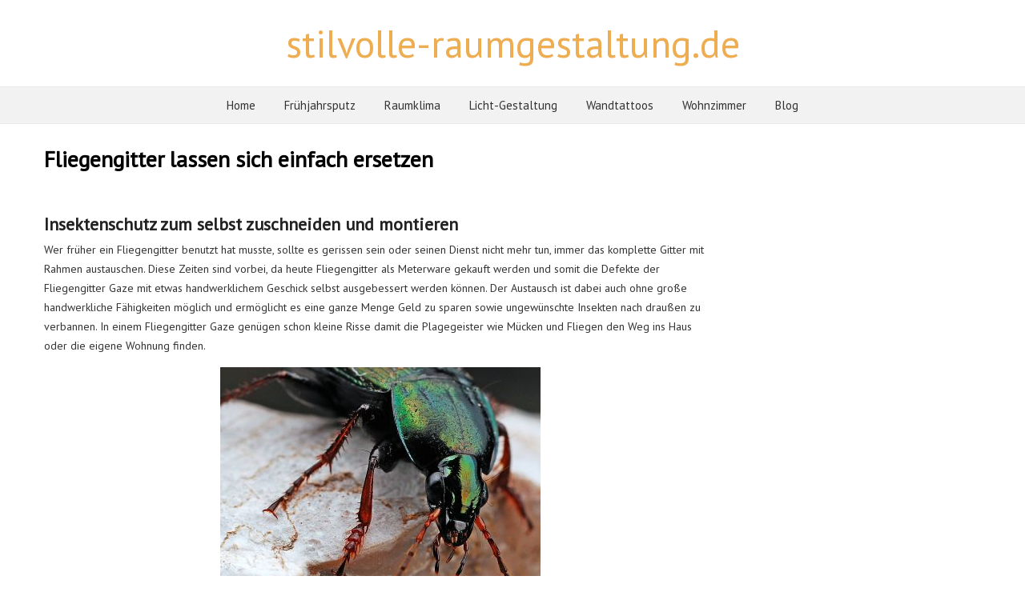

--- FILE ---
content_type: text/html; charset=UTF-8
request_url: https://stilvolle-raumgestaltung.de/fliegengitter-meterware/
body_size: 9883
content:
<!DOCTYPE html>
<!--[if IE 7]>
<html class="ie ie7" lang="de">
<![endif]-->
<!--[if IE 8]>
<html class="ie ie8" lang="de">
<![endif]-->
<!--[if !(IE 7) | !(IE 8)  ]><!-->
<html lang="de">
<!--<![endif]-->
<head>
  <meta charset="UTF-8" /> 
  <meta name="viewport" content="width=device-width" />  
  <link rel="pingback" href="https://stilvolle-raumgestaltung.de/xmlrpc.php">  
	<script src="https://ub-innenarchitektur.de/wp-admin/admin-ajax.php?action=mercator-sso-js&#038;host=stilvolle-raumgestaltung.de&#038;back=https%3A%2F%2Fstilvolle-raumgestaltung.de%2Ffliegengitter-meterware%2F&#038;site=3&#038;nonce=d6685da8af"></script>
	<script type="text/javascript">
		/* <![CDATA[ */
			if ( 'function' === typeof MercatorSSO ) {
				document.cookie = "wordpress_test_cookie=WP Cookie check; path=/";
				if ( document.cookie.match( /(;|^)\s*wordpress_test_cookie\=/ ) ) {
					MercatorSSO();
				}
			}
		/* ]]> */
	</script>
<style type='text/css'></style><meta name='robots' content='index, follow, max-image-preview:large, max-snippet:-1, max-video-preview:-1' />

	<!-- This site is optimized with the Yoast SEO plugin v26.8 - https://yoast.com/product/yoast-seo-wordpress/ -->
	<title>Fliegengitter lassen sich einfach ersetzen - stilvolle-raumgestaltung.de</title>
	<meta name="description" content="Fliegengitter Meterware | Individuelle Raumgestaltung zum WOHNEN &amp; Wohlfühlen ✪ Feng Shui verbessert die ✦ Atmosphäre und die ✦ Energie der Räume und optimiert das Wohn-Ambiente!" />
	<link rel="canonical" href="https://stilvolle-raumgestaltung.de/fliegengitter-meterware/" />
	<meta property="og:locale" content="de_DE" />
	<meta property="og:type" content="article" />
	<meta property="og:title" content="Fliegengitter lassen sich einfach ersetzen - stilvolle-raumgestaltung.de" />
	<meta property="og:description" content="Fliegengitter Meterware | Individuelle Raumgestaltung zum WOHNEN &amp; Wohlfühlen ✪ Feng Shui verbessert die ✦ Atmosphäre und die ✦ Energie der Räume und optimiert das Wohn-Ambiente!" />
	<meta property="og:url" content="https://stilvolle-raumgestaltung.de/fliegengitter-meterware/" />
	<meta property="og:site_name" content="stilvolle-raumgestaltung.de" />
	<meta property="article:published_time" content="2016-06-21T13:20:01+00:00" />
	<meta property="article:modified_time" content="2020-05-25T12:34:19+00:00" />
	<meta property="og:image" content="https://stilvolle-raumgestaltung.de/wp-content/uploads/sites/3/2016/06/fliegengitter-meterware.jpg" />
	<meta name="author" content="author" />
	<meta name="twitter:card" content="summary_large_image" />
	<meta name="twitter:label1" content="Verfasst von" />
	<meta name="twitter:data1" content="" />
	<meta name="twitter:label2" content="Geschätzte Lesezeit" />
	<meta name="twitter:data2" content="2 Minuten" />
	<script type="application/ld+json" class="yoast-schema-graph">{"@context":"https://schema.org","@graph":[{"@type":"Article","@id":"https://stilvolle-raumgestaltung.de/fliegengitter-meterware/#article","isPartOf":{"@id":"https://stilvolle-raumgestaltung.de/fliegengitter-meterware/"},"author":{"name":"author","@id":"https://stilvolle-raumgestaltung.de/#/schema/person/1919d28e007373cbd926ae88590c65c2"},"headline":"Fliegengitter lassen sich einfach ersetzen","datePublished":"2016-06-21T13:20:01+00:00","dateModified":"2020-05-25T12:34:19+00:00","mainEntityOfPage":{"@id":"https://stilvolle-raumgestaltung.de/fliegengitter-meterware/"},"wordCount":491,"image":{"@id":"https://stilvolle-raumgestaltung.de/fliegengitter-meterware/#primaryimage"},"thumbnailUrl":"https://stilvolle-raumgestaltung.de/wp-content/uploads/sites/3/2016/06/fliegengitter-meterware.jpg","keywords":["Fliegengitter","Insektenschutz","Meterware"],"articleSection":["Insektenschutz"],"inLanguage":"de"},{"@type":"WebPage","@id":"https://stilvolle-raumgestaltung.de/fliegengitter-meterware/","url":"https://stilvolle-raumgestaltung.de/fliegengitter-meterware/","name":"Fliegengitter lassen sich einfach ersetzen - stilvolle-raumgestaltung.de","isPartOf":{"@id":"https://stilvolle-raumgestaltung.de/#website"},"primaryImageOfPage":{"@id":"https://stilvolle-raumgestaltung.de/fliegengitter-meterware/#primaryimage"},"image":{"@id":"https://stilvolle-raumgestaltung.de/fliegengitter-meterware/#primaryimage"},"thumbnailUrl":"https://stilvolle-raumgestaltung.de/wp-content/uploads/sites/3/2016/06/fliegengitter-meterware.jpg","datePublished":"2016-06-21T13:20:01+00:00","dateModified":"2020-05-25T12:34:19+00:00","author":{"@id":"https://stilvolle-raumgestaltung.de/#/schema/person/1919d28e007373cbd926ae88590c65c2"},"description":"Fliegengitter Meterware | Individuelle Raumgestaltung zum WOHNEN & Wohlfühlen ✪ Feng Shui verbessert die ✦ Atmosphäre und die ✦ Energie der Räume und optimiert das Wohn-Ambiente!","breadcrumb":{"@id":"https://stilvolle-raumgestaltung.de/fliegengitter-meterware/#breadcrumb"},"inLanguage":"de","potentialAction":[{"@type":"ReadAction","target":["https://stilvolle-raumgestaltung.de/fliegengitter-meterware/"]}]},{"@type":"ImageObject","inLanguage":"de","@id":"https://stilvolle-raumgestaltung.de/fliegengitter-meterware/#primaryimage","url":"https://stilvolle-raumgestaltung.de/wp-content/uploads/sites/3/2016/06/fliegengitter-meterware.jpg","contentUrl":"https://stilvolle-raumgestaltung.de/wp-content/uploads/sites/3/2016/06/fliegengitter-meterware.jpg","width":400,"height":287},{"@type":"BreadcrumbList","@id":"https://stilvolle-raumgestaltung.de/fliegengitter-meterware/#breadcrumb","itemListElement":[{"@type":"ListItem","position":1,"name":"Home","item":"https://stilvolle-raumgestaltung.de/"},{"@type":"ListItem","position":2,"name":"Blog","item":"https://stilvolle-raumgestaltung.de/blog/"},{"@type":"ListItem","position":3,"name":"Fliegengitter lassen sich einfach ersetzen"}]},{"@type":"WebSite","@id":"https://stilvolle-raumgestaltung.de/#website","url":"https://stilvolle-raumgestaltung.de/","name":"stilvolle-raumgestaltung.de","description":"","potentialAction":[{"@type":"SearchAction","target":{"@type":"EntryPoint","urlTemplate":"https://stilvolle-raumgestaltung.de/?s={search_term_string}"},"query-input":{"@type":"PropertyValueSpecification","valueRequired":true,"valueName":"search_term_string"}}],"inLanguage":"de"},{"@type":"Person","@id":"https://stilvolle-raumgestaltung.de/#/schema/person/1919d28e007373cbd926ae88590c65c2","name":"author","image":{"@type":"ImageObject","inLanguage":"de","@id":"https://stilvolle-raumgestaltung.de/#/schema/person/image/","url":"https://secure.gravatar.com/avatar/8b5ee30f7c66b1a81c765399947bdb9903ee2a561fb2632a534104ac42a5372d?s=96&d=mm&r=g","contentUrl":"https://secure.gravatar.com/avatar/8b5ee30f7c66b1a81c765399947bdb9903ee2a561fb2632a534104ac42a5372d?s=96&d=mm&r=g","caption":"author"},"url":"https://stilvolle-raumgestaltung.de/author/author/"}]}</script>
	<!-- / Yoast SEO plugin. -->


<link rel='dns-prefetch' href='//stilvolle-raumgestaltung.de' />
<link rel='dns-prefetch' href='//fonts.googleapis.com' />
<link rel="alternate" type="application/rss+xml" title="stilvolle-raumgestaltung.de &raquo; Feed" href="https://stilvolle-raumgestaltung.de/feed/" />
<link rel="alternate" type="application/rss+xml" title="stilvolle-raumgestaltung.de &raquo; Kommentar-Feed" href="https://stilvolle-raumgestaltung.de/comments/feed/" />
<link rel="alternate" title="oEmbed (JSON)" type="application/json+oembed" href="https://stilvolle-raumgestaltung.de/wp-json/oembed/1.0/embed?url=https%3A%2F%2Fstilvolle-raumgestaltung.de%2Ffliegengitter-meterware%2F" />
<link rel="alternate" title="oEmbed (XML)" type="text/xml+oembed" href="https://stilvolle-raumgestaltung.de/wp-json/oembed/1.0/embed?url=https%3A%2F%2Fstilvolle-raumgestaltung.de%2Ffliegengitter-meterware%2F&#038;format=xml" />
<style id='wp-img-auto-sizes-contain-inline-css' type='text/css'>
img:is([sizes=auto i],[sizes^="auto," i]){contain-intrinsic-size:3000px 1500px}
/*# sourceURL=wp-img-auto-sizes-contain-inline-css */
</style>
<style id='wp-emoji-styles-inline-css' type='text/css'>

	img.wp-smiley, img.emoji {
		display: inline !important;
		border: none !important;
		box-shadow: none !important;
		height: 1em !important;
		width: 1em !important;
		margin: 0 0.07em !important;
		vertical-align: -0.1em !important;
		background: none !important;
		padding: 0 !important;
	}
/*# sourceURL=wp-emoji-styles-inline-css */
</style>
<style id='wp-block-library-inline-css' type='text/css'>
:root{--wp-block-synced-color:#7a00df;--wp-block-synced-color--rgb:122,0,223;--wp-bound-block-color:var(--wp-block-synced-color);--wp-editor-canvas-background:#ddd;--wp-admin-theme-color:#007cba;--wp-admin-theme-color--rgb:0,124,186;--wp-admin-theme-color-darker-10:#006ba1;--wp-admin-theme-color-darker-10--rgb:0,107,160.5;--wp-admin-theme-color-darker-20:#005a87;--wp-admin-theme-color-darker-20--rgb:0,90,135;--wp-admin-border-width-focus:2px}@media (min-resolution:192dpi){:root{--wp-admin-border-width-focus:1.5px}}.wp-element-button{cursor:pointer}:root .has-very-light-gray-background-color{background-color:#eee}:root .has-very-dark-gray-background-color{background-color:#313131}:root .has-very-light-gray-color{color:#eee}:root .has-very-dark-gray-color{color:#313131}:root .has-vivid-green-cyan-to-vivid-cyan-blue-gradient-background{background:linear-gradient(135deg,#00d084,#0693e3)}:root .has-purple-crush-gradient-background{background:linear-gradient(135deg,#34e2e4,#4721fb 50%,#ab1dfe)}:root .has-hazy-dawn-gradient-background{background:linear-gradient(135deg,#faaca8,#dad0ec)}:root .has-subdued-olive-gradient-background{background:linear-gradient(135deg,#fafae1,#67a671)}:root .has-atomic-cream-gradient-background{background:linear-gradient(135deg,#fdd79a,#004a59)}:root .has-nightshade-gradient-background{background:linear-gradient(135deg,#330968,#31cdcf)}:root .has-midnight-gradient-background{background:linear-gradient(135deg,#020381,#2874fc)}:root{--wp--preset--font-size--normal:16px;--wp--preset--font-size--huge:42px}.has-regular-font-size{font-size:1em}.has-larger-font-size{font-size:2.625em}.has-normal-font-size{font-size:var(--wp--preset--font-size--normal)}.has-huge-font-size{font-size:var(--wp--preset--font-size--huge)}.has-text-align-center{text-align:center}.has-text-align-left{text-align:left}.has-text-align-right{text-align:right}.has-fit-text{white-space:nowrap!important}#end-resizable-editor-section{display:none}.aligncenter{clear:both}.items-justified-left{justify-content:flex-start}.items-justified-center{justify-content:center}.items-justified-right{justify-content:flex-end}.items-justified-space-between{justify-content:space-between}.screen-reader-text{border:0;clip-path:inset(50%);height:1px;margin:-1px;overflow:hidden;padding:0;position:absolute;width:1px;word-wrap:normal!important}.screen-reader-text:focus{background-color:#ddd;clip-path:none;color:#444;display:block;font-size:1em;height:auto;left:5px;line-height:normal;padding:15px 23px 14px;text-decoration:none;top:5px;width:auto;z-index:100000}html :where(.has-border-color){border-style:solid}html :where([style*=border-top-color]){border-top-style:solid}html :where([style*=border-right-color]){border-right-style:solid}html :where([style*=border-bottom-color]){border-bottom-style:solid}html :where([style*=border-left-color]){border-left-style:solid}html :where([style*=border-width]){border-style:solid}html :where([style*=border-top-width]){border-top-style:solid}html :where([style*=border-right-width]){border-right-style:solid}html :where([style*=border-bottom-width]){border-bottom-style:solid}html :where([style*=border-left-width]){border-left-style:solid}html :where(img[class*=wp-image-]){height:auto;max-width:100%}:where(figure){margin:0 0 1em}html :where(.is-position-sticky){--wp-admin--admin-bar--position-offset:var(--wp-admin--admin-bar--height,0px)}@media screen and (max-width:600px){html :where(.is-position-sticky){--wp-admin--admin-bar--position-offset:0px}}

/*# sourceURL=wp-block-library-inline-css */
</style><style id='global-styles-inline-css' type='text/css'>
:root{--wp--preset--aspect-ratio--square: 1;--wp--preset--aspect-ratio--4-3: 4/3;--wp--preset--aspect-ratio--3-4: 3/4;--wp--preset--aspect-ratio--3-2: 3/2;--wp--preset--aspect-ratio--2-3: 2/3;--wp--preset--aspect-ratio--16-9: 16/9;--wp--preset--aspect-ratio--9-16: 9/16;--wp--preset--color--black: #000000;--wp--preset--color--cyan-bluish-gray: #abb8c3;--wp--preset--color--white: #ffffff;--wp--preset--color--pale-pink: #f78da7;--wp--preset--color--vivid-red: #cf2e2e;--wp--preset--color--luminous-vivid-orange: #ff6900;--wp--preset--color--luminous-vivid-amber: #fcb900;--wp--preset--color--light-green-cyan: #7bdcb5;--wp--preset--color--vivid-green-cyan: #00d084;--wp--preset--color--pale-cyan-blue: #8ed1fc;--wp--preset--color--vivid-cyan-blue: #0693e3;--wp--preset--color--vivid-purple: #9b51e0;--wp--preset--gradient--vivid-cyan-blue-to-vivid-purple: linear-gradient(135deg,rgb(6,147,227) 0%,rgb(155,81,224) 100%);--wp--preset--gradient--light-green-cyan-to-vivid-green-cyan: linear-gradient(135deg,rgb(122,220,180) 0%,rgb(0,208,130) 100%);--wp--preset--gradient--luminous-vivid-amber-to-luminous-vivid-orange: linear-gradient(135deg,rgb(252,185,0) 0%,rgb(255,105,0) 100%);--wp--preset--gradient--luminous-vivid-orange-to-vivid-red: linear-gradient(135deg,rgb(255,105,0) 0%,rgb(207,46,46) 100%);--wp--preset--gradient--very-light-gray-to-cyan-bluish-gray: linear-gradient(135deg,rgb(238,238,238) 0%,rgb(169,184,195) 100%);--wp--preset--gradient--cool-to-warm-spectrum: linear-gradient(135deg,rgb(74,234,220) 0%,rgb(151,120,209) 20%,rgb(207,42,186) 40%,rgb(238,44,130) 60%,rgb(251,105,98) 80%,rgb(254,248,76) 100%);--wp--preset--gradient--blush-light-purple: linear-gradient(135deg,rgb(255,206,236) 0%,rgb(152,150,240) 100%);--wp--preset--gradient--blush-bordeaux: linear-gradient(135deg,rgb(254,205,165) 0%,rgb(254,45,45) 50%,rgb(107,0,62) 100%);--wp--preset--gradient--luminous-dusk: linear-gradient(135deg,rgb(255,203,112) 0%,rgb(199,81,192) 50%,rgb(65,88,208) 100%);--wp--preset--gradient--pale-ocean: linear-gradient(135deg,rgb(255,245,203) 0%,rgb(182,227,212) 50%,rgb(51,167,181) 100%);--wp--preset--gradient--electric-grass: linear-gradient(135deg,rgb(202,248,128) 0%,rgb(113,206,126) 100%);--wp--preset--gradient--midnight: linear-gradient(135deg,rgb(2,3,129) 0%,rgb(40,116,252) 100%);--wp--preset--font-size--small: 13px;--wp--preset--font-size--medium: 20px;--wp--preset--font-size--large: 36px;--wp--preset--font-size--x-large: 42px;--wp--preset--spacing--20: 0.44rem;--wp--preset--spacing--30: 0.67rem;--wp--preset--spacing--40: 1rem;--wp--preset--spacing--50: 1.5rem;--wp--preset--spacing--60: 2.25rem;--wp--preset--spacing--70: 3.38rem;--wp--preset--spacing--80: 5.06rem;--wp--preset--shadow--natural: 6px 6px 9px rgba(0, 0, 0, 0.2);--wp--preset--shadow--deep: 12px 12px 50px rgba(0, 0, 0, 0.4);--wp--preset--shadow--sharp: 6px 6px 0px rgba(0, 0, 0, 0.2);--wp--preset--shadow--outlined: 6px 6px 0px -3px rgb(255, 255, 255), 6px 6px rgb(0, 0, 0);--wp--preset--shadow--crisp: 6px 6px 0px rgb(0, 0, 0);}:where(.is-layout-flex){gap: 0.5em;}:where(.is-layout-grid){gap: 0.5em;}body .is-layout-flex{display: flex;}.is-layout-flex{flex-wrap: wrap;align-items: center;}.is-layout-flex > :is(*, div){margin: 0;}body .is-layout-grid{display: grid;}.is-layout-grid > :is(*, div){margin: 0;}:where(.wp-block-columns.is-layout-flex){gap: 2em;}:where(.wp-block-columns.is-layout-grid){gap: 2em;}:where(.wp-block-post-template.is-layout-flex){gap: 1.25em;}:where(.wp-block-post-template.is-layout-grid){gap: 1.25em;}.has-black-color{color: var(--wp--preset--color--black) !important;}.has-cyan-bluish-gray-color{color: var(--wp--preset--color--cyan-bluish-gray) !important;}.has-white-color{color: var(--wp--preset--color--white) !important;}.has-pale-pink-color{color: var(--wp--preset--color--pale-pink) !important;}.has-vivid-red-color{color: var(--wp--preset--color--vivid-red) !important;}.has-luminous-vivid-orange-color{color: var(--wp--preset--color--luminous-vivid-orange) !important;}.has-luminous-vivid-amber-color{color: var(--wp--preset--color--luminous-vivid-amber) !important;}.has-light-green-cyan-color{color: var(--wp--preset--color--light-green-cyan) !important;}.has-vivid-green-cyan-color{color: var(--wp--preset--color--vivid-green-cyan) !important;}.has-pale-cyan-blue-color{color: var(--wp--preset--color--pale-cyan-blue) !important;}.has-vivid-cyan-blue-color{color: var(--wp--preset--color--vivid-cyan-blue) !important;}.has-vivid-purple-color{color: var(--wp--preset--color--vivid-purple) !important;}.has-black-background-color{background-color: var(--wp--preset--color--black) !important;}.has-cyan-bluish-gray-background-color{background-color: var(--wp--preset--color--cyan-bluish-gray) !important;}.has-white-background-color{background-color: var(--wp--preset--color--white) !important;}.has-pale-pink-background-color{background-color: var(--wp--preset--color--pale-pink) !important;}.has-vivid-red-background-color{background-color: var(--wp--preset--color--vivid-red) !important;}.has-luminous-vivid-orange-background-color{background-color: var(--wp--preset--color--luminous-vivid-orange) !important;}.has-luminous-vivid-amber-background-color{background-color: var(--wp--preset--color--luminous-vivid-amber) !important;}.has-light-green-cyan-background-color{background-color: var(--wp--preset--color--light-green-cyan) !important;}.has-vivid-green-cyan-background-color{background-color: var(--wp--preset--color--vivid-green-cyan) !important;}.has-pale-cyan-blue-background-color{background-color: var(--wp--preset--color--pale-cyan-blue) !important;}.has-vivid-cyan-blue-background-color{background-color: var(--wp--preset--color--vivid-cyan-blue) !important;}.has-vivid-purple-background-color{background-color: var(--wp--preset--color--vivid-purple) !important;}.has-black-border-color{border-color: var(--wp--preset--color--black) !important;}.has-cyan-bluish-gray-border-color{border-color: var(--wp--preset--color--cyan-bluish-gray) !important;}.has-white-border-color{border-color: var(--wp--preset--color--white) !important;}.has-pale-pink-border-color{border-color: var(--wp--preset--color--pale-pink) !important;}.has-vivid-red-border-color{border-color: var(--wp--preset--color--vivid-red) !important;}.has-luminous-vivid-orange-border-color{border-color: var(--wp--preset--color--luminous-vivid-orange) !important;}.has-luminous-vivid-amber-border-color{border-color: var(--wp--preset--color--luminous-vivid-amber) !important;}.has-light-green-cyan-border-color{border-color: var(--wp--preset--color--light-green-cyan) !important;}.has-vivid-green-cyan-border-color{border-color: var(--wp--preset--color--vivid-green-cyan) !important;}.has-pale-cyan-blue-border-color{border-color: var(--wp--preset--color--pale-cyan-blue) !important;}.has-vivid-cyan-blue-border-color{border-color: var(--wp--preset--color--vivid-cyan-blue) !important;}.has-vivid-purple-border-color{border-color: var(--wp--preset--color--vivid-purple) !important;}.has-vivid-cyan-blue-to-vivid-purple-gradient-background{background: var(--wp--preset--gradient--vivid-cyan-blue-to-vivid-purple) !important;}.has-light-green-cyan-to-vivid-green-cyan-gradient-background{background: var(--wp--preset--gradient--light-green-cyan-to-vivid-green-cyan) !important;}.has-luminous-vivid-amber-to-luminous-vivid-orange-gradient-background{background: var(--wp--preset--gradient--luminous-vivid-amber-to-luminous-vivid-orange) !important;}.has-luminous-vivid-orange-to-vivid-red-gradient-background{background: var(--wp--preset--gradient--luminous-vivid-orange-to-vivid-red) !important;}.has-very-light-gray-to-cyan-bluish-gray-gradient-background{background: var(--wp--preset--gradient--very-light-gray-to-cyan-bluish-gray) !important;}.has-cool-to-warm-spectrum-gradient-background{background: var(--wp--preset--gradient--cool-to-warm-spectrum) !important;}.has-blush-light-purple-gradient-background{background: var(--wp--preset--gradient--blush-light-purple) !important;}.has-blush-bordeaux-gradient-background{background: var(--wp--preset--gradient--blush-bordeaux) !important;}.has-luminous-dusk-gradient-background{background: var(--wp--preset--gradient--luminous-dusk) !important;}.has-pale-ocean-gradient-background{background: var(--wp--preset--gradient--pale-ocean) !important;}.has-electric-grass-gradient-background{background: var(--wp--preset--gradient--electric-grass) !important;}.has-midnight-gradient-background{background: var(--wp--preset--gradient--midnight) !important;}.has-small-font-size{font-size: var(--wp--preset--font-size--small) !important;}.has-medium-font-size{font-size: var(--wp--preset--font-size--medium) !important;}.has-large-font-size{font-size: var(--wp--preset--font-size--large) !important;}.has-x-large-font-size{font-size: var(--wp--preset--font-size--x-large) !important;}
/*# sourceURL=global-styles-inline-css */
</style>

<style id='classic-theme-styles-inline-css' type='text/css'>
/*! This file is auto-generated */
.wp-block-button__link{color:#fff;background-color:#32373c;border-radius:9999px;box-shadow:none;text-decoration:none;padding:calc(.667em + 2px) calc(1.333em + 2px);font-size:1.125em}.wp-block-file__button{background:#32373c;color:#fff;text-decoration:none}
/*# sourceURL=/wp-includes/css/classic-themes.min.css */
</style>
<link rel='stylesheet' id='foreverwood-elegantfont-css' href='https://stilvolle-raumgestaltung.de/wp-content/themes/foreverwood/css/elegantfont.css?ver=6.9' type='text/css' media='all' />
<link rel='stylesheet' id='foreverwood-style-css' href='https://stilvolle-raumgestaltung.de/wp-content/themes/foreverwood/style.css?ver=6.9' type='text/css' media='all' />
<link rel='stylesheet' id='foreverwood-google-font-default-css' href='//fonts.googleapis.com/css?family=PT+Sans&#038;subset=latin%2Clatin-ext&#038;ver=6.9' type='text/css' media='all' />
<script type="text/javascript" src="https://stilvolle-raumgestaltung.de/wp-includes/js/jquery/jquery.min.js?ver=3.7.1" id="jquery-core-js"></script>
<script type="text/javascript" src="https://stilvolle-raumgestaltung.de/wp-includes/js/jquery/jquery-migrate.min.js?ver=3.4.1" id="jquery-migrate-js"></script>
<link rel="https://api.w.org/" href="https://stilvolle-raumgestaltung.de/wp-json/" /><link rel="alternate" title="JSON" type="application/json" href="https://stilvolle-raumgestaltung.de/wp-json/wp/v2/posts/68" /><link rel="EditURI" type="application/rsd+xml" title="RSD" href="https://stilvolle-raumgestaltung.de/xmlrpc.php?rsd" />
<meta name="generator" content="WordPress 6.9" />
<link rel='shortlink' href='https://stilvolle-raumgestaltung.de/?p=68' />
<style>/* CSS added by WP Meta and Date Remover*//* Remove meta from post */
.entry-meta {
display:none !important;
}

/* Remove meta from home page */
.home .entry-meta { 
display: none; 
}
/* WPTheme 2015 Metadata Removal */
.entry-footer {
display:none !important;
}

/* WPTheme 2015 Metadata Removal */
.home .entry-footer { 
display: none; 
}

.post-meta {
display: none; 
}</style>   
</head>
 
<body class="wp-singular post-template-default single single-post postid-68 single-format-standard wp-theme-foreverwood" id="wrapper">
<div id="container-boxed"> 
<div id="container-boxed-inner">
<header id="wrapper-header">  
  <div class="header-content-wrapper">
    <div class="header-content">
      <div class="title-box">
        <p class="site-title"><a href="https://stilvolle-raumgestaltung.de/">stilvolle-raumgestaltung.de</a></p>
      </div>
    </div>
  </div>
  <div class="menu-panel-wrapper">
    <div class="menu-panel">
<div class="menu-header-menue-container"><ul id="main-nav" class="menu"><li id="menu-item-41" class="menu-item menu-item-type-post_type menu-item-object-page menu-item-home menu-item-41"><a href="https://stilvolle-raumgestaltung.de/">Home</a></li>
<li id="menu-item-42" class="menu-item menu-item-type-post_type menu-item-object-page menu-item-42"><a href="https://stilvolle-raumgestaltung.de/inneneinrichtung-fruehjahrsputz/">Frühjahrsputz</a></li>
<li id="menu-item-43" class="menu-item menu-item-type-post_type menu-item-object-page menu-item-43"><a href="https://stilvolle-raumgestaltung.de/raumklima/">Raumklima</a></li>
<li id="menu-item-44" class="menu-item menu-item-type-post_type menu-item-object-page menu-item-44"><a href="https://stilvolle-raumgestaltung.de/raumgestaltung-licht/">Licht-Gestaltung</a></li>
<li id="menu-item-51" class="menu-item menu-item-type-post_type menu-item-object-page menu-item-51"><a href="https://stilvolle-raumgestaltung.de/wandtattoos/">Wandtattoos</a></li>
<li id="menu-item-52" class="menu-item menu-item-type-post_type menu-item-object-page menu-item-52"><a href="https://stilvolle-raumgestaltung.de/wohnideen-wohnzimmer/">Wohnzimmer</a></li>
<li id="menu-item-63" class="menu-item menu-item-type-post_type menu-item-object-page current_page_parent menu-item-63"><a href="https://stilvolle-raumgestaltung.de/blog/">Blog</a></li>
</ul></div>    </div>
  </div>

</header> <!-- end of wrapper-header --><div id="wrapper-content">
  <div class="container">
  <div id="main-content">
    <article id="content">
      <div class="content-headline">
        <h1 class="entry-headline">Fliegengitter lassen sich einfach ersetzen</h1>
		      </div>
		        <p class="post-meta">
          <span class="post-info-author"><i class="icon_pencil-edit" aria-hidden="true"></i> <a href="https://stilvolle-raumgestaltung.de/author/author/" title="Beiträge von " rel="author"></a></span>
          <span class="post-info-date"><i class="icon_clock_alt" aria-hidden="true"></i> </span>
          <span class="post-info-category"><i class="icon_folder-alt" aria-hidden="true"></i> <a href="https://stilvolle-raumgestaltung.de/category/insektenschutz/" rel="category tag">Insektenschutz</a></span>
<span class="post-info-tags"><i class="icon_tag_alt" aria-hidden="true"></i> <a href="https://stilvolle-raumgestaltung.de/tag/fliegengitter/" rel="tag">Fliegengitter</a>, <a href="https://stilvolle-raumgestaltung.de/tag/insektenschutz/" rel="tag">Insektenschutz</a>, <a href="https://stilvolle-raumgestaltung.de/tag/meterware/" rel="tag">Meterware</a></span>        </p>
      <div class="entry-content">
<h2>Insektenschutz zum selbst zuschneiden und montieren</h2>
<p>Wer früher ein Fliegengitter benutzt hat musste, sollte es gerissen sein oder seinen Dienst nicht mehr tun, immer das komplette Gitter mit Rahmen austauschen. Diese Zeiten sind vorbei, da heute Fliegengitter als Meterware gekauft werden und somit die Defekte der Fliegengitter Gaze mit etwas handwerklichem Geschick selbst ausgebessert werden können. Der Austausch ist dabei auch ohne große handwerkliche Fähigkeiten möglich und ermöglicht es eine ganze Menge Geld zu sparen sowie ungewünschte Insekten nach draußen zu verbannen. In einem Fliegengitter Gaze genügen schon kleine Risse damit die Plagegeister wie Mücken und Fliegen den Weg ins Haus oder die eigene Wohnung finden. </p>
<p><img fetchpriority="high" decoding="async" src="https://stilvolle-raumgestaltung.de/wp-content/uploads/sites/3/2016/06/fliegengitter-meterware.jpg" alt="fliegengitter meterware" width="400" height="287" class="aligncenter size-full wp-image-69" srcset="https://stilvolle-raumgestaltung.de/wp-content/uploads/sites/3/2016/06/fliegengitter-meterware.jpg 400w, https://stilvolle-raumgestaltung.de/wp-content/uploads/sites/3/2016/06/fliegengitter-meterware-300x215.jpg 300w" sizes="(max-width: 400px) 100vw, 400px" /></p>
<h2>Insektenschutzgitter für jeden Wunsch</h2>
<p>Viele haben bei Fliegengittern Gaze klassische weiße Gitter vor Augen, die an Fenster oder Terrassentüren gehangen werden und besonders im Wohnzimmer sowie an Terrassentüren optisch keinen guten Eindruck machen. Bei <a href="https://stilvolle-raumgestaltung.de/fliegengitter-pollenschutzgewebe/">Fliegengittern gibt es mittlerweile eine große Auswahl</a> nicht nur an unterschiedlichen Farbtönen, sondern vielmehr auch diversen Materialien, die unterschiedlich stark belastbar sind. Der klassische Insektenschutz besteht aus einem Fiberglasgewebe und kann in den Farben Anthrazit, Grau und Weiß bezogen werden. Das Material ist dabei vor allem deswegen geeignet, weil es witterungsbeständig, schwer entflammbar und UV-beständig ist. Die Fliegengitter Gaze bestehen aus einem bis sieben Mal stabileren Material, welches in Haushalten mit Haustieren wie Hunden und Katzen gut verwendet werden kann. Oftmals kratzen die Haustiere an den Gittern oder spielen damit sodass Risse in dem Gitter entstehen und Fluginsekten freien Zutritt gewähren. Deswegen lohnen sich innovative Fliegengitter aus Aluminium und Edelstahl, die eine entsprechende Stabilität mitbringen. </p>
<h2>Gut geschützt durch den Sommer mit kaum sichtbaren Fliegengittern</h2>
<p>Immer mehr Kunden greifen auf transparenten Insektenschutz zurück, welcher in Form von Fliegengitter Gaze verfügbar ist. Wer gern seine Räume etwas abdunkeln möchte kann das Fliegengitter auszutauschen ohne den Rahmen wechseln zu müssen, wobei für die eigenen Bedürfnisse ein entsprechendes Material gewählt werden sollte. Für die optimale Anbringung und Abdichtung an Fenstern und Türen sollte möglichst sehr genau gearbeitet werden. So ist es durchaus möglich, dass durch Lücken im Rahmen Insekten ins Haus kommen, auch wenn kleinmaschige Insektenschutzgitter Gaze verwendet werden. Wer bei Fliegengitter Gaze nicht unbedingt auf ein transparentes Design oder klassische Farben zurückgreifen will, der hat mittlerweile bei Fliegenschutzgitter Meterware die Auswahl aus einer ganzen Reihe von Trendfarben sowie mediterranen Tönen. Diese schützen dabei nicht nur vor nervigen Plagegeistern, sondern bieten auch einen guten Blickschutz vor neugierigen Nachbarn und einen guten Sonnenschutz.<br />
Die Fliegengitter Meterware ermöglicht es defekte Fliegengitter zu ersetzen um so ein nächtliches Surren und Summen zu verhindern, sowie gleichzeitig auch einen optischen Akzent in dem Raum zu schaffen.  Die Montage im Rahmen gelingt dabei ohne Spezialwerkzeug. Somit haben Kunden eine effektive Alternative zu herkömmlichen Insektenschutzgittern zur Hand. </p>
      </div>
<div id="foreverwood-post-nav" class="navigation" role="navigation">
	<div class="nav-wrapper">
  <p class="nav-previous"><a href="https://stilvolle-raumgestaltung.de/kellerschachtabdeckung-als-insektenschutz/" title="Eine Keller- oder Lichtschachtabdeckung als Schutz vor Insekten">&larr; Vorheriger Beitrag</a></p>
	<p class="nav-next"><a href="https://stilvolle-raumgestaltung.de/fliegengitter-pollenschutzgewebe/" title="Fliegengitter mit Pollenschutzgewebe">Nächster Beitrag &rarr;</a></p>
   </div>
</div>
 

<div id="comments" class="comments-area comments-area-post">

	
	
</div><!-- #comments .comments-area -->    </article> <!-- end of content -->
  </div>
<aside id="sidebar">
</aside> <!-- end of sidebar -->  </div>
</div>     <!-- end of wrapper-content -->
<footer id="wrapper-footer">
  <div id="footer">
    <div class="footer-widget-area footer-widget-area-1">
    </div>    
    <div class="footer-widget-area footer-widget-area-2">
    </div>  
    <div class="footer-widget-area footer-widget-area-3">
<div id="categories-2" class="footer-widget widget_categories"><p class="footer-headline">Kategorien</p>
			<ul>
					<li class="cat-item cat-item-3"><a href="https://stilvolle-raumgestaltung.de/category/insektenschutz/">Insektenschutz</a>
</li>
	<li class="cat-item cat-item-11"><a href="https://stilvolle-raumgestaltung.de/category/stempel/">Stempel</a>
</li>
			</ul>

			</div>    </div>
  </div>
  
</footer>  <!-- end of wrapper-footer -->
</div>
</div>
<script type="speculationrules">
{"prefetch":[{"source":"document","where":{"and":[{"href_matches":"/*"},{"not":{"href_matches":["/wp-*.php","/wp-admin/*","/wp-content/uploads/sites/3/*","/wp-content/*","/wp-content/plugins/*","/wp-content/themes/foreverwood/*","/*\\?(.+)"]}},{"not":{"selector_matches":"a[rel~=\"nofollow\"]"}},{"not":{"selector_matches":".no-prefetch, .no-prefetch a"}}]},"eagerness":"conservative"}]}
</script>
<script>
    var symptoma_mode = 'CORONA';
    var symptoma_integration = 'banner';
    var symptoma_banner_title = 'COVID-19';
    var symptoma_banner_subtitle = 'Test starten';
    var symptoma_banner_link_text = 'Information';
    var symptoma_banner_link_url = 'https://www.symptoma.de/covid-19';
</script>
<script id="symptoma-integration" type="text/javascript" src="https://www.symptoma.net/en/embed.js"></script><script type="text/javascript" id="custom-script-js-extra">
/* <![CDATA[ */
var wpdata = {"object_id":"68","site_url":"https://stilvolle-raumgestaltung.de"};
//# sourceURL=custom-script-js-extra
/* ]]> */
</script>
<script type="text/javascript" src="https://stilvolle-raumgestaltung.de/wp-content/plugins/wp-meta-and-date-remover/assets/js/inspector.js?ver=1.1" id="custom-script-js"></script>
<script type="text/javascript" src="https://stilvolle-raumgestaltung.de/wp-content/themes/foreverwood/js/placeholders.js?ver=2.1.0" id="foreverwood-placeholders-js"></script>
<script type="text/javascript" src="https://stilvolle-raumgestaltung.de/wp-content/themes/foreverwood/js/scroll-to-top.js?ver=1.0" id="foreverwood-scroll-to-top-js"></script>
<script type="text/javascript" src="https://stilvolle-raumgestaltung.de/wp-content/themes/foreverwood/js/menubox.js?ver=1.0" id="foreverwood-menubox-js"></script>
<script type="text/javascript" src="https://stilvolle-raumgestaltung.de/wp-content/themes/foreverwood/js/selectnav.js?ver=0.1" id="foreverwood-selectnav-js"></script>
<script type="text/javascript" src="https://stilvolle-raumgestaltung.de/wp-content/themes/foreverwood/js/responsive.js?ver=1.0" id="foreverwood-responsive-js"></script>
<script id="wp-emoji-settings" type="application/json">
{"baseUrl":"https://s.w.org/images/core/emoji/17.0.2/72x72/","ext":".png","svgUrl":"https://s.w.org/images/core/emoji/17.0.2/svg/","svgExt":".svg","source":{"concatemoji":"https://stilvolle-raumgestaltung.de/wp-includes/js/wp-emoji-release.min.js?ver=6.9"}}
</script>
<script type="module">
/* <![CDATA[ */
/*! This file is auto-generated */
const a=JSON.parse(document.getElementById("wp-emoji-settings").textContent),o=(window._wpemojiSettings=a,"wpEmojiSettingsSupports"),s=["flag","emoji"];function i(e){try{var t={supportTests:e,timestamp:(new Date).valueOf()};sessionStorage.setItem(o,JSON.stringify(t))}catch(e){}}function c(e,t,n){e.clearRect(0,0,e.canvas.width,e.canvas.height),e.fillText(t,0,0);t=new Uint32Array(e.getImageData(0,0,e.canvas.width,e.canvas.height).data);e.clearRect(0,0,e.canvas.width,e.canvas.height),e.fillText(n,0,0);const a=new Uint32Array(e.getImageData(0,0,e.canvas.width,e.canvas.height).data);return t.every((e,t)=>e===a[t])}function p(e,t){e.clearRect(0,0,e.canvas.width,e.canvas.height),e.fillText(t,0,0);var n=e.getImageData(16,16,1,1);for(let e=0;e<n.data.length;e++)if(0!==n.data[e])return!1;return!0}function u(e,t,n,a){switch(t){case"flag":return n(e,"\ud83c\udff3\ufe0f\u200d\u26a7\ufe0f","\ud83c\udff3\ufe0f\u200b\u26a7\ufe0f")?!1:!n(e,"\ud83c\udde8\ud83c\uddf6","\ud83c\udde8\u200b\ud83c\uddf6")&&!n(e,"\ud83c\udff4\udb40\udc67\udb40\udc62\udb40\udc65\udb40\udc6e\udb40\udc67\udb40\udc7f","\ud83c\udff4\u200b\udb40\udc67\u200b\udb40\udc62\u200b\udb40\udc65\u200b\udb40\udc6e\u200b\udb40\udc67\u200b\udb40\udc7f");case"emoji":return!a(e,"\ud83e\u1fac8")}return!1}function f(e,t,n,a){let r;const o=(r="undefined"!=typeof WorkerGlobalScope&&self instanceof WorkerGlobalScope?new OffscreenCanvas(300,150):document.createElement("canvas")).getContext("2d",{willReadFrequently:!0}),s=(o.textBaseline="top",o.font="600 32px Arial",{});return e.forEach(e=>{s[e]=t(o,e,n,a)}),s}function r(e){var t=document.createElement("script");t.src=e,t.defer=!0,document.head.appendChild(t)}a.supports={everything:!0,everythingExceptFlag:!0},new Promise(t=>{let n=function(){try{var e=JSON.parse(sessionStorage.getItem(o));if("object"==typeof e&&"number"==typeof e.timestamp&&(new Date).valueOf()<e.timestamp+604800&&"object"==typeof e.supportTests)return e.supportTests}catch(e){}return null}();if(!n){if("undefined"!=typeof Worker&&"undefined"!=typeof OffscreenCanvas&&"undefined"!=typeof URL&&URL.createObjectURL&&"undefined"!=typeof Blob)try{var e="postMessage("+f.toString()+"("+[JSON.stringify(s),u.toString(),c.toString(),p.toString()].join(",")+"));",a=new Blob([e],{type:"text/javascript"});const r=new Worker(URL.createObjectURL(a),{name:"wpTestEmojiSupports"});return void(r.onmessage=e=>{i(n=e.data),r.terminate(),t(n)})}catch(e){}i(n=f(s,u,c,p))}t(n)}).then(e=>{for(const n in e)a.supports[n]=e[n],a.supports.everything=a.supports.everything&&a.supports[n],"flag"!==n&&(a.supports.everythingExceptFlag=a.supports.everythingExceptFlag&&a.supports[n]);var t;a.supports.everythingExceptFlag=a.supports.everythingExceptFlag&&!a.supports.flag,a.supports.everything||((t=a.source||{}).concatemoji?r(t.concatemoji):t.wpemoji&&t.twemoji&&(r(t.twemoji),r(t.wpemoji)))});
//# sourceURL=https://stilvolle-raumgestaltung.de/wp-includes/js/wp-emoji-loader.min.js
/* ]]> */
</script>
      
</body>
</html>